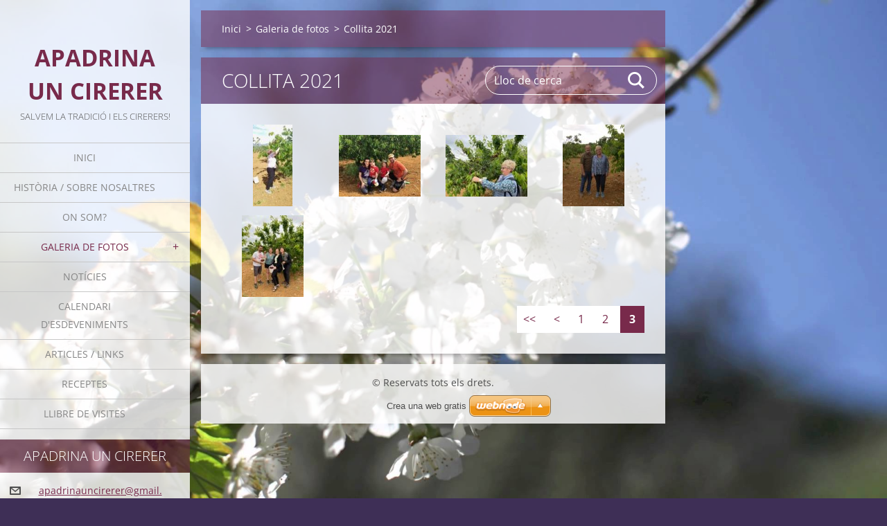

--- FILE ---
content_type: text/html; charset=UTF-8
request_url: https://apadrina-un-cirerer.webnode.cat/galeria-de-fotos2/collita-2021/photogallerycbm_544894/24/
body_size: 7143
content:
<!doctype html>
<!--[if IE 8]><html class="lt-ie10 lt-ie9 no-js" lang="ca"> <![endif]-->
<!--[if IE 9]><html class="lt-ie10 no-js" lang="ca"> <![endif]-->
<!--[if gt IE 9]><!-->
<html class="no-js" lang="ca">
<!--<![endif]-->
	<head>
		<base href="https://apadrina-un-cirerer.webnode.cat/">
  <meta charset="utf-8">
  <meta name="description" content="">
  <meta name="keywords" content="">
  <meta name="generator" content="Webnode">
  <meta name="apple-mobile-web-app-capable" content="yes">
  <meta name="apple-mobile-web-app-status-bar-style" content="black">
  <meta name="format-detection" content="telephone=no">
    <link rel="icon" type="image/svg+xml" href="/favicon.svg" sizes="any">  <link rel="icon" type="image/svg+xml" href="/favicon16.svg" sizes="16x16">  <link rel="icon" href="/favicon.ico">  <link rel="stylesheet" href="https://apadrina-un-cirerer.webnode.cat/wysiwyg/system.style.css">
<link rel="canonical" href="https://apadrina-un-cirerer.webnode.cat/galeria-de-fotos2/collita-2021/">
<script type="text/javascript">(function(i,s,o,g,r,a,m){i['GoogleAnalyticsObject']=r;i[r]=i[r]||function(){
			(i[r].q=i[r].q||[]).push(arguments)},i[r].l=1*new Date();a=s.createElement(o),
			m=s.getElementsByTagName(o)[0];a.async=1;a.src=g;m.parentNode.insertBefore(a,m)
			})(window,document,'script','//www.google-analytics.com/analytics.js','ga');ga('create', 'UA-797705-6', 'auto',{"name":"wnd_header"});ga('wnd_header.set', 'dimension1', 'W1');ga('wnd_header.set', 'anonymizeIp', true);ga('wnd_header.send', 'pageview');var pageTrackerAllTrackEvent=function(category,action,opt_label,opt_value){ga('send', 'event', category, action, opt_label, opt_value)};</script>
  <link rel="alternate" type="application/rss+xml" href="https://apadrina-un-cirerer.webnode.cat/rss/all.xml" title="">
<!--[if lte IE 9]><style type="text/css">.cke_skin_webnode iframe {vertical-align: baseline !important;}</style><![endif]-->
		<meta http-equiv="X-UA-Compatible" content="IE=edge">
		<title>Collita 2021 :: APADRINA UN CIRERER</title>
		<meta name="viewport" content="width=device-width, initial-scale=1.0, maximum-scale=1.0, user-scalable=no">
		<link rel="stylesheet" href="https://d11bh4d8fhuq47.cloudfront.net/_system/skins/v19/50001450/css/style.css" />

		<script type="text/javascript" language="javascript" src="https://d11bh4d8fhuq47.cloudfront.net/_system/skins/v19/50001450/js/script.min.js"></script>


		<script type="text/javascript">
		/* <![CDATA[ */
		wtf.texts.set("photogallerySlideshowStop", 'Pausa');
		wtf.texts.set("photogallerySlideshowStart", 'Presentació d`imatges');
		wtf.texts.set("faqShowAnswer", 'Mostrar FAQ');
		wtf.texts.set("faqHideAnswer", 'Ocultar FAQ');
		wtf.texts.set("menuLabel", 'Menú');
		/* ]]> */
		</script>
	
				<script type="text/javascript">
				/* <![CDATA[ */
					
					if (typeof(RS_CFG) == 'undefined') RS_CFG = new Array();
					RS_CFG['staticServers'] = new Array('https://d11bh4d8fhuq47.cloudfront.net/');
					RS_CFG['skinServers'] = new Array('https://d11bh4d8fhuq47.cloudfront.net/');
					RS_CFG['filesPath'] = 'https://apadrina-un-cirerer.webnode.cat/_files/';
					RS_CFG['filesAWSS3Path'] = 'https://44ff30649a.cbaul-cdnwnd.com/e4643c329e09b51f401bdd2fb3363f1a/';
					RS_CFG['lbClose'] = 'Tancar';
					RS_CFG['skin'] = 'default';
					if (!RS_CFG['labels']) RS_CFG['labels'] = new Array();
					RS_CFG['systemName'] = 'Webnode';
						
					RS_CFG['responsiveLayout'] = 1;
					RS_CFG['mobileDevice'] = 0;
					RS_CFG['labels']['copyPasteSource'] = 'Llegir més:';
					
				/* ]]> */
				</script><style type="text/css">/* <![CDATA[ */#agd2e3qcee31d {position: absolute;font-size: 13px !important;font-family: "Arial", helvetica, sans-serif !important;white-space: nowrap;z-index: 2147483647;-webkit-user-select: none;-khtml-user-select: none;-moz-user-select: none;-o-user-select: none;user-select: none;}#brjdku10ge3 {position: relative;top: -14px;}* html #brjdku10ge3 { top: -11px; }#brjdku10ge3 a { text-decoration: none !important; }#brjdku10ge3 a:hover { text-decoration: underline !important; }#fmi3t8f79 {z-index: 2147483647;display: inline-block !important;font-size: 16px;padding: 7px 59px 9px 59px;background: transparent url(https://d11bh4d8fhuq47.cloudfront.net/img/footer/footerButtonWebnodeHover.png?ph=44ff30649a) top left no-repeat;height: 18px;cursor: pointer;}* html #fmi3t8f79 { height: 36px; }#fmi3t8f79:hover { background: url(https://d11bh4d8fhuq47.cloudfront.net/img/footer/footerButtonWebnode.png?ph=44ff30649a) top left no-repeat; }#a1o7jm95cab146 { display: none; }#jlrv5bd4g85407 {z-index: 3000;text-align: left !important;position: absolute;height: 88px;font-size: 13px !important;color: #ffffff !important;font-family: "Arial", helvetica, sans-serif !important;overflow: hidden;cursor: pointer;}#jlrv5bd4g85407 a {color: #ffffff !important;}#gd9c7d034c5i2d {color: #36322D !important;text-decoration: none !important;font-weight: bold !important;float: right;height: 31px;position: absolute;top: 19px;right: 15px;cursor: pointer;}#f0fc8bga9 { float: right; padding-right: 27px; display: block; line-height: 31px; height: 31px; background: url(https://d11bh4d8fhuq47.cloudfront.net/img/footer/footerButton.png?ph=44ff30649a) top right no-repeat; white-space: nowrap; }#e34wgbg24i7 { position: relative; left: 1px; float: left; display: block; width: 15px; height: 31px; background: url(https://d11bh4d8fhuq47.cloudfront.net/img/footer/footerButton.png?ph=44ff30649a) top left no-repeat; }#gd9c7d034c5i2d:hover { color: #36322D !important; text-decoration: none !important; }#gd9c7d034c5i2d:hover #f0fc8bga9 { background: url(https://d11bh4d8fhuq47.cloudfront.net/img/footer/footerButtonHover.png?ph=44ff30649a) top right no-repeat; }#gd9c7d034c5i2d:hover #e34wgbg24i7 { background: url(https://d11bh4d8fhuq47.cloudfront.net/img/footer/footerButtonHover.png?ph=44ff30649a) top left no-repeat; }#i631aq2esy7u {padding-right: 11px;padding-right: 11px;float: right;height: 60px;padding-top: 18px;background: url(https://d11bh4d8fhuq47.cloudfront.net/img/footer/footerBubble.png?ph=44ff30649a) top right no-repeat;}#avpkp3i299289 {float: left;width: 18px;height: 78px;background: url(https://d11bh4d8fhuq47.cloudfront.net/img/footer/footerBubble.png?ph=44ff30649a) top left no-repeat;}* html #fmi3t8f79 { filter: progid:DXImageTransform.Microsoft.AlphaImageLoader(src='https://d11bh4d8fhuq47.cloudfront.net/img/footer/footerButtonWebnode.png?ph=44ff30649a'); background: transparent; }* html #fmi3t8f79:hover { filter: progid:DXImageTransform.Microsoft.AlphaImageLoader(src='https://d11bh4d8fhuq47.cloudfront.net/img/footer/footerButtonWebnodeHover.png?ph=44ff30649a'); background: transparent; }* html #i631aq2esy7u { height: 78px; background-image: url(https://d11bh4d8fhuq47.cloudfront.net/img/footer/footerBubbleIE6.png?ph=44ff30649a);  }* html #avpkp3i299289 { background-image: url(https://d11bh4d8fhuq47.cloudfront.net/img/footer/footerBubbleIE6.png?ph=44ff30649a);  }* html #f0fc8bga9 { background-image: url(https://d11bh4d8fhuq47.cloudfront.net/img/footer/footerButtonIE6.png?ph=44ff30649a); }* html #e34wgbg24i7 { background-image: url(https://d11bh4d8fhuq47.cloudfront.net/img/footer/footerButtonIE6.png?ph=44ff30649a); }* html #gd9c7d034c5i2d:hover #rbcGrSigTryButtonRight { background-image: url(https://d11bh4d8fhuq47.cloudfront.net/img/footer/footerButtonHoverIE6.png?ph=44ff30649a);  }* html #gd9c7d034c5i2d:hover #rbcGrSigTryButtonLeft { background-image: url(https://d11bh4d8fhuq47.cloudfront.net/img/footer/footerButtonHoverIE6.png?ph=44ff30649a);  }/* ]]> */</style><script type="text/javascript" src="https://d11bh4d8fhuq47.cloudfront.net/_system/client/js/compressed/frontend.package.1-3-108.js?ph=44ff30649a"></script><style type="text/css"></style></head>
	<body>		<div id="wrapper" class="index">

			<div id="content" class="left">

					<header id="header" class="wide">
							<div id="logo-wrapper" class="">
							    <div id="logo"><a href="home/" title="Anar a la pàgina principal."><span id="rbcSystemIdentifierLogo">APADRINA UN CIRERER</span></a></div>							</div>
							 
<div id="slogan" class="">
    <span id="rbcCompanySlogan" class="rbcNoStyleSpan">Salvem la tradició i els cirerers!</span></div>
 
<div id="menu-links" class="">
    <a id="menu-link" href="#menu">
        Menú    </a>

	<a id="fulltext-link" href="#fulltext">
		Lloc de cerca	</a>
</div>
 
 
 


					</header>

				<main id="main" class="wide">
						<div id="navigator" class="">
						    <div id="pageNavigator" class="rbcContentBlock"><a class="navFirstPage" href="/home/">Inici</a><span class="separator"> &gt; </span>    <a href="/galeria-de-fotos2/">Galeria de fotos</a><span class="separator"> &gt; </span>    <span id="navCurrentPage">Collita 2021</span></div>						</div>
						 
<div class="column">

		

			<div class="widget widget-gallery widget-gallery-small">
				<h2 class="widget-title">Collita 2021</h2>
				<div class="widget-content">

		
		
		

			<div class="photo">
				<a href="/album/collita-2021/img-3535-1-jpeg/" onclick="RubicusFrontendIns.showPhotogalleryDetailPhoto(this.href); Event.stop(event);" title="Mostra tota la pàgina.">
					<span class="photo-img">
						<img src="https://44ff30649a.cbaul-cdnwnd.com/e4643c329e09b51f401bdd2fb3363f1a/system_preview_small_200002644-b7882b7885-public/IMG_3535 (1).jpeg" width="57" height="118" alt="/album/collita-2021/img-3535-1-jpeg/" />
					</span>
					
				</a>
			</div>

		
		
		
        
		
		

			<div class="photo">
				<a href="/album/collita-2021/img-3526-1-jpeg/" onclick="RubicusFrontendIns.showPhotogalleryDetailPhoto(this.href); Event.stop(event);" title="Mostra tota la pàgina.">
					<span class="photo-img">
						<img src="https://44ff30649a.cbaul-cdnwnd.com/e4643c329e09b51f401bdd2fb3363f1a/system_preview_small_200002645-3c5b13c5b3-public/IMG_3526 (1).jpeg" width="118" height="89" alt="/album/collita-2021/img-3526-1-jpeg/" />
					</span>
					
				</a>
			</div>

		
		
		
        
		
		

			<div class="photo">
				<a href="/album/collita-2021/whatsapp-image-2021-05-24-at-11-28-00-1-jpeg/" onclick="RubicusFrontendIns.showPhotogalleryDetailPhoto(this.href); Event.stop(event);" title="Mostra tota la pàgina.">
					<span class="photo-img">
						<img src="https://44ff30649a.cbaul-cdnwnd.com/e4643c329e09b51f401bdd2fb3363f1a/system_preview_small_200002698-a4d57a4d59-public/WhatsApp Image 2021-05-24 at 11.28.00 (1).jpeg" width="118" height="89" alt="/album/collita-2021/whatsapp-image-2021-05-24-at-11-28-00-1-jpeg/" />
					</span>
					
				</a>
			</div>

		
		
		
        
		
		

			<div class="photo">
				<a href="/album/collita-2021/whatsapp-image-2021-05-24-at-11-28-00-jpeg/" onclick="RubicusFrontendIns.showPhotogalleryDetailPhoto(this.href); Event.stop(event);" title="Mostra tota la pàgina.">
					<span class="photo-img">
						<img src="https://44ff30649a.cbaul-cdnwnd.com/e4643c329e09b51f401bdd2fb3363f1a/system_preview_small_200002699-ac686ac688-public/WhatsApp Image 2021-05-24 at 11.28.00.jpeg" width="89" height="118" alt="/album/collita-2021/whatsapp-image-2021-05-24-at-11-28-00-jpeg/" />
					</span>
					
				</a>
			</div>

		
		
		
        
		
		

			<div class="photo">
				<a href="/album/collita-2021/whatsapp-image-2021-05-22-at-15-01-31-jpeg/" onclick="RubicusFrontendIns.showPhotogalleryDetailPhoto(this.href); Event.stop(event);" title="Mostra tota la pàgina.">
					<span class="photo-img">
						<img src="https://44ff30649a.cbaul-cdnwnd.com/e4643c329e09b51f401bdd2fb3363f1a/system_preview_small_200002700-2878f28791-public/WhatsApp Image 2021-05-22 at 15.01.31.jpeg" width="89" height="118" alt="/album/collita-2021/whatsapp-image-2021-05-22-at-15-01-31-jpeg/" />
					</span>
					
				</a>
			</div>

		
		
		

				</div>
				<div class="widget-footer">
					
					
<div  class="paging">
<a  class="leftEnd"  href="/galeria-de-fotos2/collita-2021/"  title="Anar a la primera pàgina."><span class="leftEndText">&lt;&lt;</span></a>
<a href="/galeria-de-fotos2/collita-2021/photogallerycbm_544894/12/" class="left" title="Tornar a la pàgina anterior." rel="prev"><span class="leftText">&lt;</span></a>
<a href="/galeria-de-fotos2/collita-2021/"><span class="pageText">1</span></a>
<span class="separator"><span class="separatorText">|</span></span>
<a href="/galeria-de-fotos2/collita-2021/photogallerycbm_544894/12/"><span class="pageText">2</span></a>
<span class="separator"><span class="separatorText">|</span></span>
<span  class="selected"><span class="pageText">3</span></span>

</div>
				</div>
			</div>

		
		<script type="text/javascript">/*<![CDATA[*/RS_CFG['useOldMobileTemplate'] = false;RubicusFrontendIns.setPhotogalleryInit('', '/servers/frontend/',['collita-2021','LIGHTBOX',29,'{PHOTO} de {TOTAL}','Tancar','Anterior','Següent','Començar la presentació dʼimatges','Parar la presentació dʼimatges']);/*]]>*/</script></div>

 


				</main>

				<nav id="menu" role="navigation" class="vertical js-remove js-remove-section-header ">
				    

	<ul class="menu">
	<li class="first">
		<a href="/home/">
		Inici
	</a>
	</li>
	<li>
		<a href="/sobre-nosaltres/">
		Història / Sobre Nosaltres
	</a>
	</li>
	<li>
		<a href="/on-som/">
		On som?
	</a>
	</li>
	<li class="open selected">
		<a href="/galeria-de-fotos2/">
		Galeria de fotos
	</a>
	
	<ul class="level1">
		<li class="first">
		<a href="/galeria-de-fotos/">
		Fotos varies
	</a>
	</li>
		<li>
		<a href="/galeria-de-fotos/bateig-cirerers-11-12-feb-2017/">
		Bateig cirerers (11-12 Feb 2017)
	</a>
	</li>
		<li>
		<a href="/galeria-de-fotos2/collita-2017/">
		Collita 2017
	</a>
	
		<ul class="level2">
			<li class="first">
		<a href="/galeria-de-fotos2/collita-2017/a13-14-maig/">
		13-14 maig
	</a>
	</li>
			<li class="last">
		<a href="/galeria-de-fotos2/collita-2017/a20-21-maig/">
		20-21 maig
	</a>
	</li>
		</ul>
		</li>
		<li>
		<a href="/galeria-de-fotos2/collita-2018/">
		Collita 2018
	</a>
	
		<ul class="level2">
			<li class="first">
		<a href="/galeria-de-fotos2/collita-2018/a12-13-maig/">
		12-13 maig
	</a>
	</li>
			<li class="last">
		<a href="/galeria-de-fotos2/collita-2018/a19-20-maig/">
		19-20 maig
	</a>
	</li>
		</ul>
		</li>
		<li>
		<a href="/collita-2019/">
		Collita 2019
	</a>
	</li>
		<li class="last selected activeSelected">
		<a href="/galeria-de-fotos2/collita-2021/">
		Collita 2021
	</a>
	</li>
	</ul>
	</li>
	<li>
		<a href="/noticies/">
		Notícies
	</a>
	</li>
	<li>
		<a href="/calendari-desdeveniments/">
		Calendari d&#039;esdeveniments
	</a>
	</li>
	<li>
		<a href="/articles-links/">
		Articles / links
	</a>
	</li>
	<li>
		<a href="/receptes/">
		Receptes
	</a>
	</li>
	<li class="last">
		<a href="/llibre-de-visites/">
		Llibre de visites
	</a>
	</li>
</ul>
				
				</nav>
				 
<div id="fulltext" class="">
    
	<form action="/search/" method="get" id="fulltextSearch">

		<fieldset>
			<input id="fulltextSearchText" type="text" name="text" value="" placeholder="Lloc de cerca">
			<button id="fulltextSearchButton" type="submit">Cerca</button>
		</fieldset>

	</form>
	</div>
 


				<footer id="footer" class="wide">
						<div id="contact" class="">
						    

		<div class="widget widget-contact">

	

		<h2 class="widget-title">APADRINA UN CIRERER</h2>
		<div class="widget-content">
			
			
			

		<span class="contact-email"><span><a href="&#109;&#97;&#105;&#108;&#116;&#111;:&#97;&#112;&#97;&#100;&#114;&#105;&#110;&#97;&#117;&#110;&#99;&#105;&#114;&#101;&#114;&#101;&#114;&#64;&#103;&#109;&#97;&#105;&#108;&#46;&#99;&#111;&#109;"><span id="rbcContactEmail">&#97;&#112;&#97;&#100;&#114;&#105;&#110;&#97;&#117;&#110;&#99;&#105;&#114;&#101;&#114;&#101;&#114;&#64;&#103;&#109;&#97;&#105;&#108;&#46;&#99;&#111;&#109;</span></a></span></span>

	
		</div>

	

			<div class="widget-footer"></div>
		</div>

				
						</div>
						 
<div id="lang" class="">
    <div id="languageSelect"></div>			
</div>
 
 
<div id="copyright" class="">
    <span id="rbcFooterText" class="rbcNoStyleSpan">© Reservats tots els drets.</span></div>
 
<div id="signature" class="">
    <span class="rbcSignatureText"><a rel="nofollow" href="https://www.webnode.cat?utm_source=text&amp;utm_medium=footer&amp;utm_campaign=free2">Crea una web gratis</a><a id="fmi3t8f79" rel="nofollow" href="https://www.webnode.cat?utm_source=button&amp;utm_medium=footer&amp;utm_campaign=free2"><span id="a1o7jm95cab146">Webnode</span></a></span></div>
 


				</footer>

				

			</div>

			

			<div id="illustration" class="fullscreen">
				 
				     <img src="https://44ff30649a.cbaul-cdnwnd.com/e4643c329e09b51f401bdd2fb3363f1a/200000089-ca5c1cbded/maxresdefault.jpg?ph=44ff30649a" width="1920" height="1080" alt=""> 


				
			</div>
		</div>
	<div id="rbcFooterHtml"></div><div style="display: none;" id="agd2e3qcee31d"><span id="brjdku10ge3">&nbsp;</span></div><div id="jlrv5bd4g85407" style="display: none;"><a href="https://www.webnode.cat?utm_source=window&amp;utm_medium=footer&amp;utm_campaign=free2" rel="nofollow"><div id="avpkp3i299289"><!-- / --></div><div id="i631aq2esy7u"><div><strong id="e2d3hr80f">Website powered by Webnode</strong><br /><span id="a6lfkeh6fc">Launch your own website for free!</span></div><span id="gd9c7d034c5i2d"><span id="e34wgbg24i7"><!-- / --></span><span id="f0fc8bga9">Start here</span></span></div></a></div><script type="text/javascript">/* <![CDATA[ */var d78o8e721e0m3 = {sig: $('agd2e3qcee31d'),prefix: $('brjdku10ge3'),btn : $('fmi3t8f79'),win : $('jlrv5bd4g85407'),winLeft : $('avpkp3i299289'),winLeftT : $('f753ig216087a75'),winLeftB : $('f1825ja5jle1c4'),winRght : $('i631aq2esy7u'),winRghtT : $('bie43fq4'),winRghtB : $('icbc2f57219'),tryBtn : $('gd9c7d034c5i2d'),tryLeft : $('e34wgbg24i7'),tryRght : $('f0fc8bga9'),text : $('a6lfkeh6fc'),title : $('e2d3hr80f')};d78o8e721e0m3.sig.appendChild(d78o8e721e0m3.btn);var g66hon1b=0,dg3kkbc13=0,h03f946e11ai0aj=0,gt9ksude7,i0f5ca3m359=$$('.rbcSignatureText')[0],baq609g219=false,kcl59g15258s9;function au270i046dj4e(){if (!baq609g219 && pageTrackerAllTrackEvent){pageTrackerAllTrackEvent('Signature','Window show - web',d78o8e721e0m3.sig.getElementsByTagName('a')[0].innerHTML);baq609g219=true;}d78o8e721e0m3.win.show();h03f946e11ai0aj=d78o8e721e0m3.tryLeft.offsetWidth+d78o8e721e0m3.tryRght.offsetWidth+1;d78o8e721e0m3.tryBtn.style.width=parseInt(h03f946e11ai0aj)+'px';d78o8e721e0m3.text.parentNode.style.width = '';d78o8e721e0m3.winRght.style.width=parseInt(20+h03f946e11ai0aj+Math.max(d78o8e721e0m3.text.offsetWidth,d78o8e721e0m3.title.offsetWidth))+'px';d78o8e721e0m3.win.style.width=parseInt(d78o8e721e0m3.winLeft.offsetWidth+d78o8e721e0m3.winRght.offsetWidth)+'px';var wl=d78o8e721e0m3.sig.offsetLeft+d78o8e721e0m3.btn.offsetLeft+d78o8e721e0m3.btn.offsetWidth-d78o8e721e0m3.win.offsetWidth+12;if (wl<10){wl=10;}d78o8e721e0m3.win.style.left=parseInt(wl)+'px';d78o8e721e0m3.win.style.top=parseInt(dg3kkbc13-d78o8e721e0m3.win.offsetHeight)+'px';clearTimeout(gt9ksude7);}function c2f192f55gak(){gt9ksude7=setTimeout('d78o8e721e0m3.win.hide()',1000);}function dm2aqgk54(){var ph = RubicusFrontendIns.photoDetailHandler.lightboxFixed?document.getElementsByTagName('body')[0].offsetHeight/2:RubicusFrontendIns.getPageSize().pageHeight;d78o8e721e0m3.sig.show();g66hon1b=0;dg3kkbc13=0;if (i0f5ca3m359&&i0f5ca3m359.offsetParent){var obj=i0f5ca3m359;do{g66hon1b+=obj.offsetLeft;dg3kkbc13+=obj.offsetTop;} while (obj = obj.offsetParent);}if ($('rbcFooterText')){d78o8e721e0m3.sig.style.color = $('rbcFooterText').getStyle('color');d78o8e721e0m3.sig.getElementsByTagName('a')[0].style.color = $('rbcFooterText').getStyle('color');}d78o8e721e0m3.sig.style.width=parseInt(d78o8e721e0m3.prefix.offsetWidth+d78o8e721e0m3.btn.offsetWidth)+'px';if (g66hon1b<0||g66hon1b>document.body.offsetWidth){g66hon1b=(document.body.offsetWidth-d78o8e721e0m3.sig.offsetWidth)/2;}if (g66hon1b>(document.body.offsetWidth*0.55)){d78o8e721e0m3.sig.style.left=parseInt(g66hon1b+(i0f5ca3m359?i0f5ca3m359.offsetWidth:0)-d78o8e721e0m3.sig.offsetWidth)+'px';}else{d78o8e721e0m3.sig.style.left=parseInt(g66hon1b)+'px';}if (dg3kkbc13<=0 || RubicusFrontendIns.photoDetailHandler.lightboxFixed){dg3kkbc13=ph-5-d78o8e721e0m3.sig.offsetHeight;}d78o8e721e0m3.sig.style.top=parseInt(dg3kkbc13-5)+'px';}function cfp2msg6dll9(){if (kcl59g15258s9){clearTimeout(kcl59g15258s9);}kcl59g15258s9 = setTimeout('dm2aqgk54()', 10);}Event.observe(window,'load',function(){if (d78o8e721e0m3.win&&d78o8e721e0m3.btn){if (i0f5ca3m359){if (i0f5ca3m359.getElementsByTagName("a").length > 0){d78o8e721e0m3.prefix.innerHTML = i0f5ca3m359.innerHTML + '&nbsp;';}else{d78o8e721e0m3.prefix.innerHTML = '<a href="https://www.webnode.cat?utm_source=text&amp;utm_medium=footer&amp;utm_content=ca-web-1&amp;utm_campaign=signature" rel="nofollow">'+i0f5ca3m359.innerHTML + '</a>&nbsp;';}i0f5ca3m359.style.visibility='hidden';}else{if (pageTrackerAllTrackEvent){pageTrackerAllTrackEvent('Signature','Missing rbcSignatureText','apadrina-un-cirerer.webnode.cat');}}dm2aqgk54();setTimeout(dm2aqgk54, 500);setTimeout(dm2aqgk54, 1000);setTimeout(dm2aqgk54, 5000);Event.observe(d78o8e721e0m3.btn,'mouseover',au270i046dj4e);Event.observe(d78o8e721e0m3.win,'mouseover',au270i046dj4e);Event.observe(d78o8e721e0m3.btn,'mouseout',c2f192f55gak);Event.observe(d78o8e721e0m3.win,'mouseout',c2f192f55gak);Event.observe(d78o8e721e0m3.win,'click',function(){if (pageTrackerAllTrackEvent){pageTrackerAllTrackEvent('Signature','Window click - web','Website powered by Webnode',1);}document/*ff09fec3th9dfr*/.location.href='https://www.webnode.cat?utm_source=window&utm_medium=footer&utm_content=ca-web-1&utm_campaign=signature';});Event.observe(window, 'resize', cfp2msg6dll9);Event.observe(document.body, 'resize', cfp2msg6dll9);RubicusFrontendIns.addObserver({onResize: cfp2msg6dll9});RubicusFrontendIns.addObserver({onContentChange: cfp2msg6dll9});RubicusFrontendIns.addObserver({onLightboxUpdate: dm2aqgk54});Event.observe(d78o8e721e0m3.btn, 'click', function(){if (pageTrackerAllTrackEvent){pageTrackerAllTrackEvent('Signature','Button click - web',d78o8e721e0m3.sig.getElementsByTagName('a')[0].innerHTML);}});Event.observe(d78o8e721e0m3.tryBtn, 'click', function(){if (pageTrackerAllTrackEvent){pageTrackerAllTrackEvent('Signature','Try Button click - web','Website powered by Webnode',1);}});}});RubicusFrontendIns.addFileToPreload('https://d11bh4d8fhuq47.cloudfront.net/img/footer/footerButtonWebnode.png?ph=44ff30649a');RubicusFrontendIns.addFileToPreload('https://d11bh4d8fhuq47.cloudfront.net/img/footer/footerButton.png?ph=44ff30649a');RubicusFrontendIns.addFileToPreload('https://d11bh4d8fhuq47.cloudfront.net/img/footer/footerButtonHover.png?ph=44ff30649a');RubicusFrontendIns.addFileToPreload('https://d11bh4d8fhuq47.cloudfront.net/img/footer/footerBubble.png?ph=44ff30649a');if (Prototype.Browser.IE){RubicusFrontendIns.addFileToPreload('https://d11bh4d8fhuq47.cloudfront.net/img/footer/footerBubbleIE6.png?ph=44ff30649a');RubicusFrontendIns.addFileToPreload('https://d11bh4d8fhuq47.cloudfront.net/img/footer/footerButtonHoverIE6.png?ph=44ff30649a');}RubicusFrontendIns.copyLink = 'https://www.webnode.cat';RS_CFG['labels']['copyPasteBackLink'] = 'Crea la teva pròpia web gratis:';/* ]]> */</script><script type="text/javascript">var keenTrackerCmsTrackEvent=function(id){if(typeof _jsTracker=="undefined" || !_jsTracker){return false;};try{var name=_keenEvents[id];var keenEvent={user:{u:_keenData.u,p:_keenData.p,lc:_keenData.lc,t:_keenData.t},action:{identifier:id,name:name,category:'cms',platform:'WND1',version:'2.1.157'},browser:{url:location.href,ua:navigator.userAgent,referer_url:document.referrer,resolution:screen.width+'x'+screen.height,ip:'18.222.150.110'}};_jsTracker.jsonpSubmit('PROD',keenEvent,function(err,res){});}catch(err){console.log(err)};};</script></body>
</html>